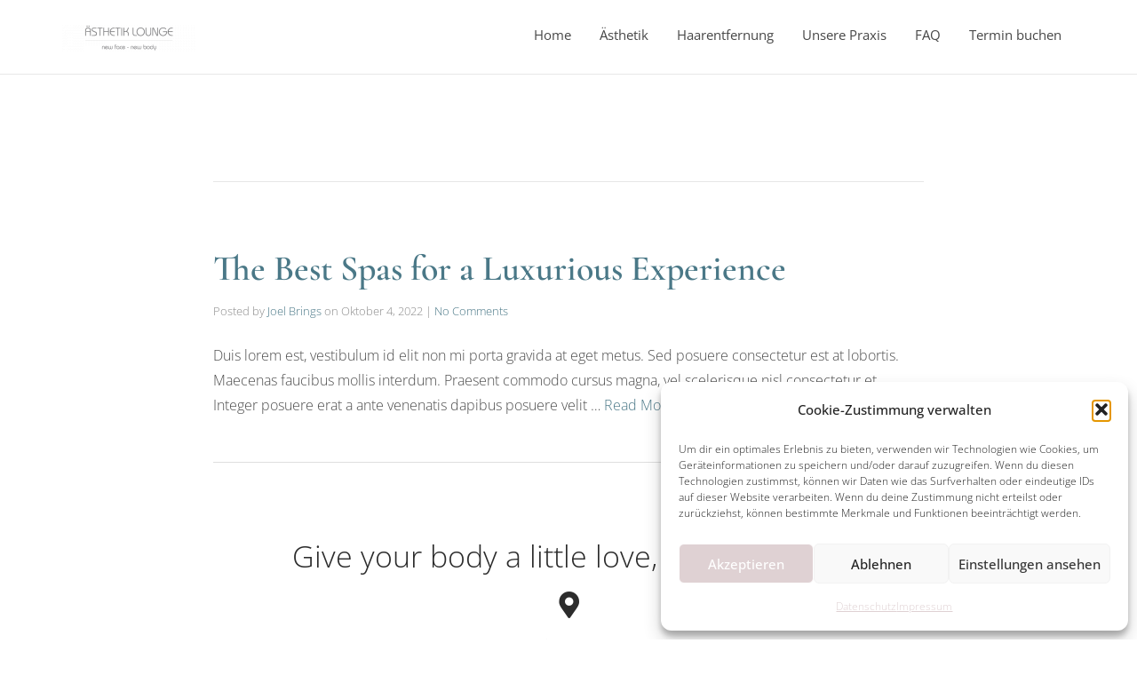

--- FILE ---
content_type: text/css
request_url: https://aesthetiklounge.de/wp-content/uploads/elementor/css/post-125.css?ver=1769717637
body_size: 449
content:
.elementor-kit-125{--e-global-color-primary:#DFD1D3;--e-global-color-secondary:#B6B3A9;--e-global-color-text:#575152;--e-global-color-accent:#61CE70;--e-global-color-99da882:#C6C0B1;--e-global-color-336c046:#F2E9E3;--e-global-color-3b120b2:#4A7887;--e-global-color-ecd1adc:#FFFFFF;--e-global-color-cf36803:#0D0E0E;--e-global-typography-primary-font-family:"Cormorant Garamond";--e-global-typography-primary-font-weight:600;--e-global-typography-secondary-font-family:"Open Sans";--e-global-typography-secondary-font-weight:400;--e-global-typography-text-font-family:"Open Sans";--e-global-typography-text-font-weight:300;--e-global-typography-accent-font-family:"Open Sans";--e-global-typography-accent-font-weight:500;color:var( --e-global-color-cf36803 );font-family:"Open Sans", Sans-serif;font-size:16px;line-height:2em;}.elementor-kit-125 h1{color:var( --e-global-color-cf36803 );font-family:"Cormorant Garamond", Sans-serif;font-size:94px;font-weight:600;line-height:1em;}.elementor-kit-125 h2{color:var( --e-global-color-cf36803 );font-family:"Cormorant Garamond", Sans-serif;font-size:64px;font-weight:600;line-height:1em;}.elementor-kit-125 h3{color:var( --e-global-color-cf36803 );font-size:40px;}.elementor-kit-125 h4{color:var( --e-global-color-cf36803 );font-family:"Cormorant Garamond", Sans-serif;font-size:28px;font-weight:bold;line-height:1.2em;}.elementor-kit-125 h5{color:var( --e-global-color-cf36803 );font-size:17px;}.elementor-kit-125 h6{color:var( --e-global-color-cf36803 );font-size:16px;}.elementor-section.elementor-section-boxed > .elementor-container{max-width:1140px;}.e-con{--container-max-width:1140px;}{}h1.entry-title{display:var(--page-title-display);}@media(max-width:1024px){.elementor-kit-125 h2{font-size:58px;}.elementor-section.elementor-section-boxed > .elementor-container{max-width:1024px;}.e-con{--container-max-width:1024px;}}@media(max-width:767px){.elementor-kit-125 h1{font-size:60px;}.elementor-kit-125 h2{font-size:48px;}.elementor-kit-125 h3{font-size:34px;}.elementor-kit-125 h4{font-size:26px;}.elementor-kit-125 h6{font-size:16px;}.elementor-section.elementor-section-boxed > .elementor-container{max-width:767px;}.e-con{--container-max-width:767px;}}

--- FILE ---
content_type: text/css
request_url: https://aesthetiklounge.de/wp-content/uploads/elementor/css/post-91.css?ver=1769717638
body_size: 1302
content:
.elementor-91 .elementor-element.elementor-element-754877db:not(.elementor-motion-effects-element-type-background), .elementor-91 .elementor-element.elementor-element-754877db > .elementor-motion-effects-container > .elementor-motion-effects-layer{background-color:#FFFFFF;}.elementor-91 .elementor-element.elementor-element-754877db{transition:background 0.3s, border 0.3s, border-radius 0.3s, box-shadow 0.3s;padding:60px 0px 30px 0px;}.elementor-91 .elementor-element.elementor-element-754877db > .elementor-background-overlay{transition:background 0.3s, border-radius 0.3s, opacity 0.3s;}.elementor-91 .elementor-element.elementor-element-4a6921cd > .elementor-widget-wrap > .elementor-widget:not(.elementor-widget__width-auto):not(.elementor-widget__width-initial):not(:last-child):not(.elementor-absolute){margin-block-end:10px;}.elementor-91 .elementor-element.elementor-element-39c4e813 > .elementor-widget-container{margin:0px 0px 10px 0px;}.elementor-91 .elementor-element.elementor-element-39c4e813 .elementor-heading-title{font-size:20px;color:var( --e-global-color-cf36803 );}.elementor-91 .elementor-element.elementor-element-5112f563{font-size:15px;color:var( --e-global-color-cf36803 );}.elementor-91 .elementor-element.elementor-element-18daa011 > .elementor-widget-wrap > .elementor-widget:not(.elementor-widget__width-auto):not(.elementor-widget__width-initial):not(:last-child):not(.elementor-absolute){margin-block-end:10px;}.elementor-91 .elementor-element.elementor-element-5def9e04 > .elementor-widget-container{margin:0px 0px 10px 0px;}.elementor-91 .elementor-element.elementor-element-5def9e04 .elementor-heading-title{font-size:20px;color:var( --e-global-color-cf36803 );}.elementor-91 .elementor-element.elementor-element-7085c533 > .elementor-widget-container{padding:0px 0px 20px 0px;}.elementor-91 .elementor-element.elementor-element-7085c533 .elementor-icon-list-items:not(.elementor-inline-items) .elementor-icon-list-item:not(:last-child){padding-block-end:calc(8px/2);}.elementor-91 .elementor-element.elementor-element-7085c533 .elementor-icon-list-items:not(.elementor-inline-items) .elementor-icon-list-item:not(:first-child){margin-block-start:calc(8px/2);}.elementor-91 .elementor-element.elementor-element-7085c533 .elementor-icon-list-items.elementor-inline-items .elementor-icon-list-item{margin-inline:calc(8px/2);}.elementor-91 .elementor-element.elementor-element-7085c533 .elementor-icon-list-items.elementor-inline-items{margin-inline:calc(-8px/2);}.elementor-91 .elementor-element.elementor-element-7085c533 .elementor-icon-list-items.elementor-inline-items .elementor-icon-list-item:after{inset-inline-end:calc(-8px/2);}.elementor-91 .elementor-element.elementor-element-7085c533 .elementor-icon-list-icon i{color:var( --e-global-color-cf36803 );transition:color 0.3s;}.elementor-91 .elementor-element.elementor-element-7085c533 .elementor-icon-list-icon svg{fill:var( --e-global-color-cf36803 );transition:fill 0.3s;}.elementor-91 .elementor-element.elementor-element-7085c533{--e-icon-list-icon-size:14px;--icon-vertical-offset:0px;}.elementor-91 .elementor-element.elementor-element-7085c533 .elementor-icon-list-item > .elementor-icon-list-text, .elementor-91 .elementor-element.elementor-element-7085c533 .elementor-icon-list-item > a{font-size:15px;text-decoration:none;}.elementor-91 .elementor-element.elementor-element-7085c533 .elementor-icon-list-text{color:var( --e-global-color-cf36803 );transition:color 0.3s;}.elementor-91 .elementor-element.elementor-element-6874bd8f > .elementor-widget-wrap > .elementor-widget:not(.elementor-widget__width-auto):not(.elementor-widget__width-initial):not(:last-child):not(.elementor-absolute){margin-block-end:10px;}.elementor-91 .elementor-element.elementor-element-316b0db8 > .elementor-widget-container{margin:0px 0px 10px 0px;}.elementor-91 .elementor-element.elementor-element-316b0db8 .elementor-heading-title{font-size:20px;color:var( --e-global-color-cf36803 );}.elementor-91 .elementor-element.elementor-element-3e3c6969{font-size:15px;color:var( --e-global-color-cf36803 );}.elementor-91 .elementor-element.elementor-element-55f0ee8c > .elementor-widget-wrap > .elementor-widget:not(.elementor-widget__width-auto):not(.elementor-widget__width-initial):not(:last-child):not(.elementor-absolute){margin-block-end:10px;}.elementor-91 .elementor-element.elementor-element-1168bf82 > .elementor-widget-container{margin:0px 0px 10px 0px;}.elementor-91 .elementor-element.elementor-element-1168bf82 .elementor-heading-title{font-size:20px;color:var( --e-global-color-cf36803 );}.elementor-91 .elementor-element.elementor-element-20963814 .elementor-icon-list-items:not(.elementor-inline-items) .elementor-icon-list-item:not(:last-child){padding-block-end:calc(7px/2);}.elementor-91 .elementor-element.elementor-element-20963814 .elementor-icon-list-items:not(.elementor-inline-items) .elementor-icon-list-item:not(:first-child){margin-block-start:calc(7px/2);}.elementor-91 .elementor-element.elementor-element-20963814 .elementor-icon-list-items.elementor-inline-items .elementor-icon-list-item{margin-inline:calc(7px/2);}.elementor-91 .elementor-element.elementor-element-20963814 .elementor-icon-list-items.elementor-inline-items{margin-inline:calc(-7px/2);}.elementor-91 .elementor-element.elementor-element-20963814 .elementor-icon-list-items.elementor-inline-items .elementor-icon-list-item:after{inset-inline-end:calc(-7px/2);}.elementor-91 .elementor-element.elementor-element-20963814 .elementor-icon-list-icon i{color:var( --e-global-color-cf36803 );transition:color 0.3s;}.elementor-91 .elementor-element.elementor-element-20963814 .elementor-icon-list-icon svg{fill:var( --e-global-color-cf36803 );transition:fill 0.3s;}.elementor-91 .elementor-element.elementor-element-20963814{--e-icon-list-icon-size:14px;--icon-vertical-offset:0px;}.elementor-91 .elementor-element.elementor-element-20963814 .elementor-icon-list-item > .elementor-icon-list-text, .elementor-91 .elementor-element.elementor-element-20963814 .elementor-icon-list-item > a{font-size:15px;text-decoration:none;}.elementor-91 .elementor-element.elementor-element-20963814 .elementor-icon-list-text{color:var( --e-global-color-cf36803 );transition:color 0.3s;}.elementor-91 .elementor-element.elementor-element-7c573dad{--divider-border-style:solid;--divider-color:#0000001F;--divider-border-width:1px;}.elementor-91 .elementor-element.elementor-element-7c573dad .elementor-divider-separator{width:100%;}.elementor-91 .elementor-element.elementor-element-7c573dad .elementor-divider{padding-block-start:10px;padding-block-end:10px;}.elementor-91 .elementor-element.elementor-element-5b3e0d64:not(.elementor-motion-effects-element-type-background), .elementor-91 .elementor-element.elementor-element-5b3e0d64 > .elementor-motion-effects-container > .elementor-motion-effects-layer{background-color:#FFFFFF;}.elementor-91 .elementor-element.elementor-element-5b3e0d64{transition:background 0.3s, border 0.3s, border-radius 0.3s, box-shadow 0.3s;margin-top:0px;margin-bottom:50px;padding:0px 0px 0px 0px;}.elementor-91 .elementor-element.elementor-element-5b3e0d64 > .elementor-background-overlay{transition:background 0.3s, border-radius 0.3s, opacity 0.3s;}.elementor-bc-flex-widget .elementor-91 .elementor-element.elementor-element-542210fd.elementor-column .elementor-widget-wrap{align-items:center;}.elementor-91 .elementor-element.elementor-element-542210fd.elementor-column.elementor-element[data-element_type="column"] > .elementor-widget-wrap.elementor-element-populated{align-content:center;align-items:center;}.elementor-91 .elementor-element.elementor-element-3b9e3856{text-align:center;}.elementor-91 .elementor-element.elementor-element-3b9e3856 img{width:244px;}.elementor-bc-flex-widget .elementor-91 .elementor-element.elementor-element-2a4effaa.elementor-column .elementor-widget-wrap{align-items:center;}.elementor-91 .elementor-element.elementor-element-2a4effaa.elementor-column.elementor-element[data-element_type="column"] > .elementor-widget-wrap.elementor-element-populated{align-content:center;align-items:center;}.elementor-91 .elementor-element.elementor-element-ed179c6{text-align:center;}.elementor-91 .elementor-element.elementor-element-6e82c3ae{--grid-template-columns:repeat(0, auto);--icon-size:20px;--grid-column-gap:19px;--grid-row-gap:0px;}.elementor-91 .elementor-element.elementor-element-6e82c3ae .elementor-widget-container{text-align:center;}.elementor-91 .elementor-element.elementor-element-6e82c3ae .elementor-social-icon{background-color:#FFFFFF00;--icon-padding:0em;}.elementor-91 .elementor-element.elementor-element-6e82c3ae .elementor-social-icon i{color:var( --e-global-color-primary );}.elementor-91 .elementor-element.elementor-element-6e82c3ae .elementor-social-icon svg{fill:var( --e-global-color-primary );}.elementor-91 .elementor-element.elementor-element-6e82c3ae .elementor-social-icon:hover i{color:#959595;}.elementor-91 .elementor-element.elementor-element-6e82c3ae .elementor-social-icon:hover svg{fill:#959595;}body.elementor-page-91:not(.elementor-motion-effects-element-type-background), body.elementor-page-91 > .elementor-motion-effects-container > .elementor-motion-effects-layer{background-color:#FFFFFF;}:root{--page-title-display:none;}@media(max-width:767px){.elementor-91 .elementor-element.elementor-element-39c4e813 .elementor-heading-title{line-height:1.25em;}.elementor-91 .elementor-element.elementor-element-5def9e04 .elementor-heading-title{line-height:1.25em;}.elementor-91 .elementor-element.elementor-element-316b0db8 .elementor-heading-title{line-height:1.25em;}.elementor-91 .elementor-element.elementor-element-1168bf82 .elementor-heading-title{line-height:1.25em;}.elementor-91 .elementor-element.elementor-element-6e82c3ae .elementor-widget-container{text-align:left;}}@media(max-width:1024px) and (min-width:768px){.elementor-91 .elementor-element.elementor-element-4a6921cd{width:50%;}.elementor-91 .elementor-element.elementor-element-18daa011{width:50%;}.elementor-91 .elementor-element.elementor-element-6874bd8f{width:50%;}.elementor-91 .elementor-element.elementor-element-55f0ee8c{width:50%;}}

--- FILE ---
content_type: text/css
request_url: https://aesthetiklounge.de/wp-content/uploads/elementor/css/post-93.css?ver=1769717638
body_size: 7
content:
body.elementor-page-93:not(.elementor-motion-effects-element-type-background), body.elementor-page-93 > .elementor-motion-effects-container > .elementor-motion-effects-layer{background-color:#FFFFFF;}:root{--page-title-display:none;}